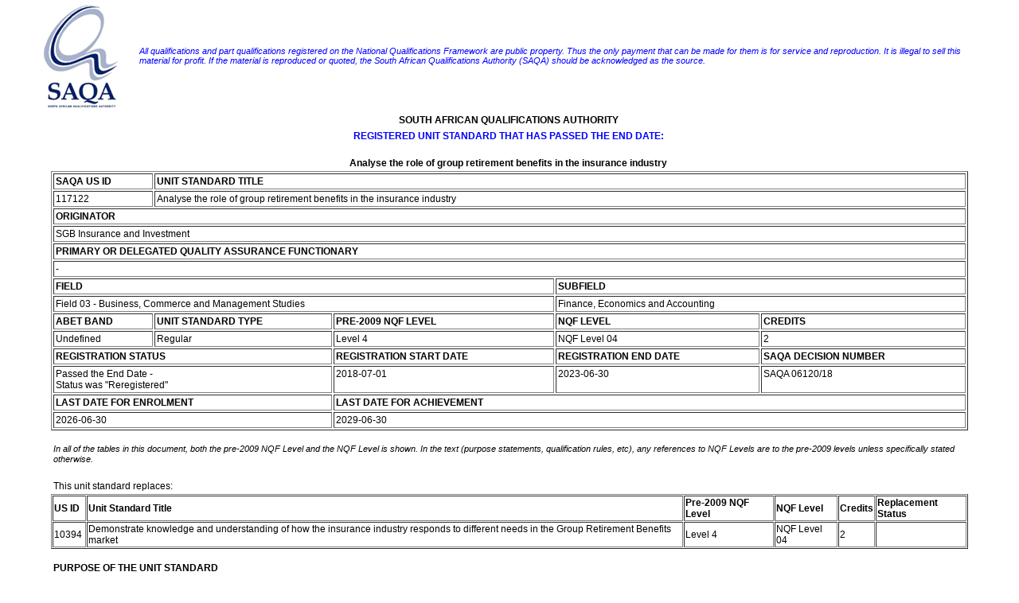

--- FILE ---
content_type: text/html; charset=UTF-8
request_url: https://allqs.saqa.org.za/showUnitStandard.php?id=117122
body_size: 22626
content:
<!DOCTYPE HTML PUBLIC "-//W3C//DTD HTML 4.0 Transitional//EN">
<html>
<head>
<title>SAQA</title>
<link rel=STYLESHEET TYPE="text/css" href="styles.css" title="Normal Style">
</head>
<body>

	<table style="width:95%;margin-left: auto; margin-right:auto">
	<tr>
		<td>
			<img src="images/logo.gif" width="136" height="135" alt="SAQA">		</td>
		<td>
			<span style="font-size: 8pt; font-style: italic; color: #0000FF; font-family: Tahoma, Arial, Helvetica, sans-serif;">All qualifications and part qualifications registered on the National Qualifications Framework are public property. Thus the only payment that can be made for them is for service and reproduction. It is illegal to sell this material for profit. If the material is reproduced or quoted, the South African Qualifications Authority (SAQA) should be acknowledged as the source.</span>			
		</td>
	</tr>
</table>
	<table width="90%" align="center" border="0">
		<tr>
			<td align="center"><b>SOUTH AFRICAN QUALIFICATIONS AUTHORITY</b>&nbsp;</td>
		</tr>
	</table>
	<table width="90%" align="center" border="0">
		<tr>
			<td align="center"><span style="font-size: 9pt; color: #0000FF; font-family: Tahoma, Arial, Helvetica, sans-serif; 	font-weight: bold;">REGISTERED UNIT STANDARD THAT HAS PASSED THE END DATE:</span>&nbsp;</td>
		</tr>
	</table>
	<br>
		<table width="90%" align="center" border="0">
		<tr>
			<td align="center"><b>Analyse the role of group retirement benefits in the insurance industry</b>&nbsp;</td>
		</tr>
	</table>
<table border="1" cellpadding="2" cellspacing="2" width="90%" align="center">
	<tr>
		<td valign="top"><b>SAQA US ID</b></td>
		<td valign="top" colspan="4"><b>UNIT STANDARD TITLE</b></td>
	</tr>
	<tr>
		<td valign="top">117122&nbsp;</td>
		<td valign="top" colspan="4">Analyse the role of group retirement benefits in the insurance industry&nbsp;</td>
	</tr>
	<tr>

							<td valign="top" colspan="5"><b>ORIGINATOR</b></td>
					</tr>
	<tr>

							<td valign="top" colspan="5">SGB Insurance and Investment&nbsp;</td>
		
	</tr>

			<tr>
		<td valign="top" colspan="5"><b>PRIMARY OR DELEGATED QUALITY ASSURANCE FUNCTIONARY</b></td>
		</tr>
				<tr>
			<td valign="top" colspan="5"> - &nbsp;</td>
		</tr>
		
	<tr>
		<td colspan="3" valign="top"><b>FIELD</b></td>
		<td colspan="2" valign="top"><b>SUBFIELD</b></td>
	</tr>
	<tr>
		<td colspan="3" valign="top">Field 03 - Business, Commerce and Management Studies</td>
		<td colspan="2" valign="top">Finance, Economics and Accounting&nbsp;</td>
	</tr>

		<tr>
		<td valign="top"><b>ABET BAND</b></td>
		<td valign="top"><b>UNIT STANDARD TYPE</b></td>
		<td valign="top"><b>PRE-2009 NQF LEVEL</b></td>
		<td valign="top"><b>NQF LEVEL</b></td>
		<td valign="top"><b>CREDITS</b></td>
	</tr>
	<tr>
		<td valign="top">Undefined&nbsp;</td>
		<td valign="top">Regular&nbsp;</td>
		<td valign="top">Level 4&nbsp;</td>
		<td valign="top">NQF Level 04&nbsp;</td>
		<td valign="top">2&nbsp;</td>
	</tr>
	
			<tr>
				<td valign="top" colspan="2"><b>REGISTRATION STATUS</b></td>
				<td valign="top"><b>REGISTRATION START DATE</b></td>
				<td valign="top"><b>REGISTRATION END DATE</b></td>
				<td valign="top"><b>SAQA DECISION NUMBER</b></td>
			</tr>
			<tr>
				<td valign="top" colspan="2">
								Passed the End Date - <br>Status was &quot;Reregistered&quot;&nbsp;</td>
				<td valign="top">2018-07-01&nbsp;</td>
				<td valign="top">2023-06-30&nbsp;</td>
				<td valign="top">SAQA 06120/18&nbsp;</td>
			</tr>
			<tr>
		<td valign="top" colspan="2"><b>LAST DATE FOR ENROLMENT</b></td>
		<td valign="top" colspan="3"><b>LAST DATE FOR ACHIEVEMENT</b></td>
	</tr>
	<tr>	
		<td valign="top" colspan="2">
		2026-06-30			&nbsp;
		</td>
		<td valign="top" colspan="3">
		2029-06-30			&nbsp;
		</td>
	</tr>
	</table>

<br>	<table width="90%" align="center" border="0">
		<tr>
			<td align="left"><span class="smallital">In all of the tables in this document, both the pre-2009 NQF Level and the NQF Level is shown. In the text (purpose statements, qualification rules, etc), any references to NQF Levels are to the pre-2009 levels unless specifically stated otherwise. </span>&nbsp;</td>
		</tr>
	</table>
	<table width="90%" align="center" border="0">
		<tr>
			<td align="left"><br>This unit standard replaces:&nbsp;</td>
		</tr>
	</table>
		<table width="90%" align="center" cellpadding="1" cellspacing="1" border="1">
		<tr>
			<td><b>US ID</b></td>
			<td><b>Unit Standard Title</b></td>
			<td><b>Pre-2009 NQF Level</b></td>
			<td><b>NQF Level</b></td>
			<td><b>Credits</b></td>
			<td><b>Replacement Status</b></td>
		</tr>

					<tr>
				<td>10394&nbsp;</td>
				<td>Demonstrate knowledge and understanding of how the insurance industry responds to different needs in the Group Retirement Benefits market&nbsp;</td>
				<td>Level 4&nbsp;</td>
				<td>NQF Level 04&nbsp;</td>
				<td>2&nbsp;</td>
				<td>&nbsp;</td>
			</tr>
					</table><br>	<table width="90%" align="center" border="0">
		<tr>
			<td align="left"><b>PURPOSE OF THE UNIT STANDARD</b>&nbsp;</td>
		</tr>
	</table>
	<table width="90%" align="center" border="0">
		<tr>
			<td align="left">This unit standard is intended for learners in financial services and other fields who work with group retirement benefits.  It is useful for people in administrative positions and learners who participate in the group retirement benefits market including learners Ii Employee Benefits, Group Benefits, Trade Unions, Employee Benefits Consultants, Actuaries, Legal Advisors, Underwriters, Administrators and Trustees of group and employee retirement benefits. The qualifying learner is capable of:<li align: center;> Describing the group retirement benefits market in South Africa.<li align: center;> Analysing the needs of the market that are met by group retirement benefits.<li align: center;> Comparing group based benefits and individually provided retirement benefits<li align: center;> Investigating how group retirement benefit market has changed in response to the changing financial services industry.&nbsp;</td>
		</tr>
	</table>
<br>	<table width="90%" align="center" border="0">
		<tr>
			<td align="left"><b>LEARNING ASSUMED TO BE IN PLACE AND RECOGNITION OF PRIOR LEARNING</b>&nbsp;</td>
		</tr>
	</table>
	<table width="90%" align="center" border="0">
		<tr>
			<td align="left">There is open access to this unit standard. Learners should be competent in Communication, Mathematical and Financial Literacy at Level 3.&nbsp;</td>
		</tr>
	</table>
<br>	<table width="90%" align="center" border="0">
		<tr>
			<td align="left"><b>UNIT STANDARD RANGE</b>&nbsp;</td>
		</tr>
	</table>
	<table width="90%" align="center" border="0">
		<tr>
			<td align="left">The typical scope of this unit standard is:<li align: center;> Players in the market include the State, legislators, sponsors, employers, service providers, members, trade unions and Trustees, legal advisors, underwriters, liquidators, auditors, statutory authorities, dependants, beneficiaries, fund managers and investment managers.<li align: center;> Sponsors include bargaining councils, unions, individuals, employers.<li align: center;> Advantages to the member include, but are not limited to, free cover limits, underwriting, economies of scale and tax.<li align: center;> Disadvantages to the member include, but are not limited to, choice, control and possible risks.<li align: center;> Advantages to the employer include, but are not limited to, exemptions from moral liabilities, pressure from trade unions, cost and being an employer of choice.<li align: center;> Disadvantages to the employer include, but are not limited to, cost control, requirements for consultation, efficient time management and supplier requirements.&nbsp;</td>
		</tr>
	</table>
<br>	<table width="90%" align="center" border="0">
		<tr>
			<td align="left"><b><u><font size=4>Specific Outcomes and Assessment Criteria:</font></u></b>&nbsp;</td>
		</tr>
	</table>
<br>	<table width="90%" align="center" border="0">
		<tr>
			<td align="left"><b>SPECIFIC OUTCOME 1</b>&nbsp;</td>
		</tr>
	</table>
	<table width="90%" align="center" border="0">
		<tr>
			<td align="left">Describe the group retirement fund market in South Africa.&nbsp;</td>
		</tr>
	</table>
	<table width="90%" align="center" border="0">
		<tr>
			<td align="left"><b><br>ASSESSMENT CRITERIA</b>&nbsp;</td>
		</tr>
	</table>
<br>	<table width="90%" align="center" border="0">
		<tr>
			<td align="left"><b>ASSESSMENT CRITERION 1</b>&nbsp;</td>
		</tr>
	</table>
	<table width="90%" align="center" border="0">
		<tr>
			<td align="left">The concept of a market is explained as it applies in group benefits.&nbsp;</td>
		</tr>
	</table>
<br>	<table width="90%" align="center" border="0">
		<tr>
			<td align="left"><b>ASSESSMENT CRITERION 2</b>&nbsp;</td>
		</tr>
	</table>
	<table width="90%" align="center" border="0">
		<tr>
			<td align="left">Reasons why group retirement benefit funds exist are explored with reference to the members and the scheme.&nbsp;</td>
		</tr>
	</table>
<br>	<table width="90%" align="center" border="0">
		<tr>
			<td align="left"><b>ASSESSMENT CRITERION 3</b>&nbsp;</td>
		</tr>
	</table>
	<table width="90%" align="center" border="0">
		<tr>
			<td align="left">The players in a fund are identified and an indication is given of the role of each in relation to the fund.&nbsp;</td>
		</tr>
	</table>
<br>	<table width="90%" align="center" border="0">
		<tr>
			<td align="left"><b>ASSESSMENT CRITERION 4</b>&nbsp;</td>
		</tr>
	</table>
	<table width="90%" align="center" border="0">
		<tr>
			<td align="left">The concept of a sponsor is explained with examples.&nbsp;</td>
		</tr>
	</table>
<br>	<table width="90%" align="center" border="0">
		<tr>
			<td align="left"><b>ASSESSMENT CRITERION 5</b>&nbsp;</td>
		</tr>
	</table>
	<table width="90%" align="center" border="0">
		<tr>
			<td align="left">The role of the Trustees in the group retirement benefit market is explained and an indication is given of the implications of being a Trustee.&nbsp;</td>
		</tr>
	</table>
<br>	<table width="90%" align="center" border="0">
		<tr>
			<td align="left"><b>ASSESSMENT CRITERION 6</b>&nbsp;</td>
		</tr>
	</table>
	<table width="90%" align="center" border="0">
		<tr>
			<td align="left">The concept of fund ownership is explained with reference to the balance of power of the fund and the management of surpluses and deficits.&nbsp;</td>
		</tr>
	</table>
<br>	<table width="90%" align="center" border="0">
		<tr>
			<td align="left"><b>SPECIFIC OUTCOME 2</b>&nbsp;</td>
		</tr>
	</table>
	<table width="90%" align="center" border="0">
		<tr>
			<td align="left">Analyse the needs of the market that are met by group retirement benefits.&nbsp;</td>
		</tr>
	</table>
	<table width="90%" align="center" border="0">
		<tr>
			<td align="left"><b><br>ASSESSMENT CRITERIA</b>&nbsp;</td>
		</tr>
	</table>
<br>	<table width="90%" align="center" border="0">
		<tr>
			<td align="left"><b>ASSESSMENT CRITERION 1</b>&nbsp;</td>
		</tr>
	</table>
	<table width="90%" align="center" border="0">
		<tr>
			<td align="left">The needs of the different players in group retirement benefits market are analysed in terms of concerns specific to each of the players.&nbsp;</td>
		</tr>
	</table>
<br>	<table width="90%" align="center" border="0">
		<tr>
			<td align="left"><b>ASSESSMENT CRITERION 2</b>&nbsp;</td>
		</tr>
	</table>
	<table width="90%" align="center" border="0">
		<tr>
			<td align="left">The possible tension between employers, employees, their representative bodies and other players in the group retirement fund market is identified in terms of conflicting interests.&nbsp;</td>
		</tr>
	</table>
<br>	<table width="90%" align="center" border="0">
		<tr>
			<td align="left"><b>ASSESSMENT CRITERION 3</b>&nbsp;</td>
		</tr>
	</table>
	<table width="90%" align="center" border="0">
		<tr>
			<td align="left">The rules of a fund are analysed to establish the basic benefit structure and an indication is given of how the benefits provided for in the rules meet the needs of the members.&nbsp;</td>
		</tr>
	</table>
<br>	<table width="90%" align="center" border="0">
		<tr>
			<td align="left"><b>SPECIFIC OUTCOME 3</b>&nbsp;</td>
		</tr>
	</table>
	<table width="90%" align="center" border="0">
		<tr>
			<td align="left">Compare group based benefits and individually provided retirement benefits.&nbsp;</td>
		</tr>
	</table>
	<table width="90%" align="center" border="0">
		<tr>
			<td align="left"><b><br>ASSESSMENT CRITERIA</b>&nbsp;</td>
		</tr>
	</table>
<br>	<table width="90%" align="center" border="0">
		<tr>
			<td align="left"><b>ASSESSMENT CRITERION 1</b>&nbsp;</td>
		</tr>
	</table>
	<table width="90%" align="center" border="0">
		<tr>
			<td align="left">The advantages and disadvantages of belonging to a group based scheme are explored from the point of view of the member.&nbsp;</td>
		</tr>
	</table>
<br>	<table width="90%" align="center" border="0">
		<tr>
			<td align="left"><b>ASSESSMENT CRITERION 2</b>&nbsp;</td>
		</tr>
	</table>
	<table width="90%" align="center" border="0">
		<tr>
			<td align="left">The advantages and disadvantages of belonging to a group based scheme are explored from the point of view of the employer.&nbsp;</td>
		</tr>
	</table>
<br>	<table width="90%" align="center" border="0">
		<tr>
			<td align="left"><b>SPECIFIC OUTCOME 4</b>&nbsp;</td>
		</tr>
	</table>
	<table width="90%" align="center" border="0">
		<tr>
			<td align="left">Investigate how the group retirement benefits market has changed in response to the changing financial services industry.&nbsp;</td>
		</tr>
	</table>
	<table width="90%" align="center" border="0">
		<tr>
			<td align="left"><b><br>ASSESSMENT CRITERIA</b>&nbsp;</td>
		</tr>
	</table>
<br>	<table width="90%" align="center" border="0">
		<tr>
			<td align="left"><b>ASSESSMENT CRITERION 1</b>&nbsp;</td>
		</tr>
	</table>
	<table width="90%" align="center" border="0">
		<tr>
			<td align="left">Ways in which society has changed since 1994 are investigated with reference to legislative, political, economic, social and global aspects and an indication is given of how the changes have impacted on group retirement benefits.&nbsp;</td>
		</tr>
	</table>
<br>	<table width="90%" align="center" border="0">
		<tr>
			<td align="left"><b>ASSESSMENT CRITERION 2</b>&nbsp;</td>
		</tr>
	</table>
	<table width="90%" align="center" border="0">
		<tr>
			<td align="left">The impact of HIV/AIDS on the long term insurance market is investigated and an indication is given of the changes in the market as a result of the HIV/AIDS pandemic.&nbsp;</td>
		</tr>
	</table>
<br>	<table width="90%" align="center" border="0">
		<tr>
			<td align="left"><b>ASSESSMENT CRITERION 3</b>&nbsp;</td>
		</tr>
	</table>
	<table width="90%" align="center" border="0">
		<tr>
			<td align="left">The changing role of Trustees, the employer and their advisors in group retirement funds is outlined with reference to governance of the fund.&nbsp;</td>
		</tr>
	</table>
<BR><br>	<table width="90%" align="center" border="0">
		<tr>
			<td align="left"><b>UNIT STANDARD ACCREDITATION AND MODERATION OPTIONS</b>&nbsp;</td>
		</tr>
	</table>
	<table width="90%" align="center" border="0">
		<tr>
			<td align="left">This Unit Standard will be internally assessed by the provider and moderated by a moderator registered by a relevant accredited ETQA or an ETQA that has a Memorandum of Understanding with the relevant accredited ETQA.&nbsp;</td>
		</tr>
	</table>
<br>	<table width="90%" align="center" border="0">
		<tr>
			<td align="left"><b>UNIT STANDARD ESSENTIAL EMBEDDED KNOWLEDGE</b>&nbsp;</td>
		</tr>
	</table>
	<table width="90%" align="center" border="0">
		<tr>
			<td align="left">N/A&nbsp;</td>
		</tr>
	</table>
<br>	<table width="90%" align="center" border="0">
		<tr>
			<td align="left"><b>UNIT STANDARD DEVELOPMENTAL OUTCOME</b>&nbsp;</td>
		</tr>
	</table>
	<table width="90%" align="center" border="0">
		<tr>
			<td align="left">N/A&nbsp;</td>
		</tr>
	</table>
<br>	<table width="90%" align="center" border="0">
		<tr>
			<td align="left"><b>UNIT STANDARD LINKAGES</b>&nbsp;</td>
		</tr>
	</table>
	<table width="90%" align="center" border="0">
		<tr>
			<td align="left">N/A&nbsp;</td>
		</tr>
	</table>
<br><br>	<table width="90%" align="center" border="0">
		<tr>
			<td align="left"><B><u><font size=4>Critical Cross-field Outcomes (CCFO):</font></u></B>&nbsp;</td>
		</tr>
	</table>
<br>	<table width="90%" align="center" border="0">
		<tr>
			<td align="left"><b>UNIT STANDARD CCFO COLLECTING</b>&nbsp;</td>
		</tr>
	</table>
	<table width="90%" align="center" border="0">
		<tr>
			<td align="left">The learner is able to collect, organise and critically evaluate information relating the group retirement benefit market and in exploring group based benefits from different points of view.&nbsp;</td>
		</tr>
	</table>
<br>	<table width="90%" align="center" border="0">
		<tr>
			<td align="left"><b>UNIT STANDARD CCFO DEMONSTRATING</b>&nbsp;</td>
		</tr>
	</table>
	<table width="90%" align="center" border="0">
		<tr>
			<td align="left">The learner is able to recognise the world as a set of related systems by investigating ways in which group insurance products have changed in response to the needs of society and explaining the impact of HIV/AIDS on long term insurance product.&nbsp;</td>
		</tr>
	</table>
<br>	<table width="90%" align="center" border="0">
		<tr>
			<td align="left"><b>UNIT STANDARD ASSESSOR CRITERIA</b>&nbsp;</td>
		</tr>
	</table>
	<table width="90%" align="center" border="0">
		<tr>
			<td align="left">N/A&nbsp;</td>
		</tr>
	</table>
	<table width="90%" align="center" border="0">
		<tr>
			<td align="left"><br /><b>REREGISTRATION HISTORY</b>&nbsp;</td>
		</tr>
	</table>
	<table width="90%" align="center" border="0">
		<tr>
			<td align="left">As per the SAQA Board decision/s at that time, this unit standard was Reregistered in 2012; 2015.&nbsp;</td>
		</tr>
	</table>
<br>	<table width="90%" align="center" border="0">
		<tr>
			<td align="left"><b>UNIT STANDARD NOTES</b>&nbsp;</td>
		</tr>
	</table>
	<table width="90%" align="center" border="0">
		<tr>
			<td align="left">This unit standard has replaced 10394 which was "Demonstrate knowledge and understanding of how the insurance industry responds to different needs in the Group Retirement Benefits market", Level 4 with 2 credits&nbsp;</td>
		</tr>
	</table>
<br>	<table width="90%" align="center" border="0">
		<tr>
			<td align="left"><b>QUALIFICATIONS UTILISING THIS UNIT STANDARD:</b>&nbsp;</td>
		</tr>
	</table>
		<table width="90%" align="center" cellpadding="1" cellspacing="1" border="1">
		<tr>
			<td><b>&nbsp;</b></td>
			<td><b>ID</b></td>
			<td><b>QUALIFICATION TITLE</b></td>
			<td><b>PRE-2009 NQF LEVEL</b></td>
			<td width="10%"><b>NQF LEVEL</b></td>
			<td><b>STATUS</b></td>
			<td><b>END DATE</b></td>
			<td><b>PRIMARY OR DELEGATED QA FUNCTIONARY</b></td>
		</tr>
			<tr>
				<td>Elective&nbsp;</td>
				<td>
					<a href="showQualification.php?id=49089" target="_blank">49089</a>					&nbsp;
				</td>
				<td>National Certificate: Financial Services&nbsp;</td>
				<td nowrap>Level 3&nbsp;</td>
				<td>NQF Level 03&nbsp;</td>
				<td align="center">Passed the End Date - <br>Status was &quot;Reregistered&quot;&nbsp;</td>
				<td>2023-06-30&nbsp;</td>
				<td>INSETA&nbsp;</td>
			</tr>
						<tr>
				<td>Elective&nbsp;</td>
				<td>
					<a href="showQualification.php?id=49649" target="_blank">49649</a>					&nbsp;
				</td>
				<td>Further Education and Training Certificate: Long-term Insurance&nbsp;</td>
				<td nowrap>Level 4&nbsp;</td>
				<td>NQF Level 04&nbsp;</td>
				<td align="center">Passed the End Date - <br>Status was &quot;Reregistered&quot;&nbsp;</td>
				<td>2023-06-30&nbsp;</td>
				<td>INSETA&nbsp;</td>
			</tr>
						<tr>
				<td>Elective&nbsp;</td>
				<td>
					<a href="showQualification.php?id=49529" target="_blank">49529</a>					&nbsp;
				</td>
				<td>Further Education and Training Certificate: Long-Term Risk Assessment&nbsp;</td>
				<td nowrap>Level 4&nbsp;</td>
				<td>NQF Level 04&nbsp;</td>
				<td align="center">Passed the End Date - <br>Status was &quot;Reregistered&quot;&nbsp;</td>
				<td>2023-06-30&nbsp;</td>
				<td>INSETA&nbsp;</td>
			</tr>
						<tr>
				<td>Elective&nbsp;</td>
				<td>
					<a href="showQualification.php?id=66613" target="_blank">66613</a>					&nbsp;
				</td>
				<td>Further Education and Training Certificate: Wealth Management&nbsp;</td>
				<td nowrap>Level 4&nbsp;</td>
				<td>NQF Level 04&nbsp;</td>
				<td align="center">Passed the End Date - <br>Status was &quot;Reregistered&quot;&nbsp;</td>
				<td>2023-06-30&nbsp;</td>
				<td>As per Learning Programmes recorded against this Qual&nbsp;</td>
			</tr>
					</table><br><br>	<table width="90%" align="center" border="0">
		<tr>
			<td align="left"><b>PROVIDERS CURRENTLY ACCREDITED TO OFFER THIS UNIT STANDARD:</b>&nbsp;</td>
		</tr>
	</table>
	<table width="90%" align="center" border="0">
		<tr>
			<td align="left"><span class="smallital">This information shows the current accreditations (i.e. those not past their accreditation end dates), and is the most complete record available to SAQA as of today.   Some Primary or Delegated Quality Assurance Functionaries have a lag in their recording systems for provider accreditation, in turn leading to a lag in notifying SAQA of all the providers that they have accredited to offer qualifications and unit standards, as well as any extensions to accreditation end dates.  The relevant Primary or Delegated Quality Assurance Functionary should be notified if a record appears to be missing from here.<br></span>&nbsp;</td>
		</tr>
	</table>
		<table width="80%" align="center" cellpadding="1" cellspacing="1" border="0">
			<tr>
				<td width="6%">1.</td>
				<td>Moripe Business and Training Consultants&nbsp;</td>
			</tr>
					</table><br><br><hr width="90%">	<table style="width:95%;margin-left: auto; margin-right:auto">
	<tr>
		<td>
					</td>
		<td>
			<span style="font-size: 8pt; font-style: italic; color: #0000FF; font-family: Tahoma, Arial, Helvetica, sans-serif;">All qualifications and part qualifications registered on the National Qualifications Framework are public property. Thus the only payment that can be made for them is for service and reproduction. It is illegal to sell this material for profit. If the material is reproduced or quoted, the South African Qualifications Authority (SAQA) should be acknowledged as the source.</span>			
		</td>
	</tr>
</table>

</body>
</html>

